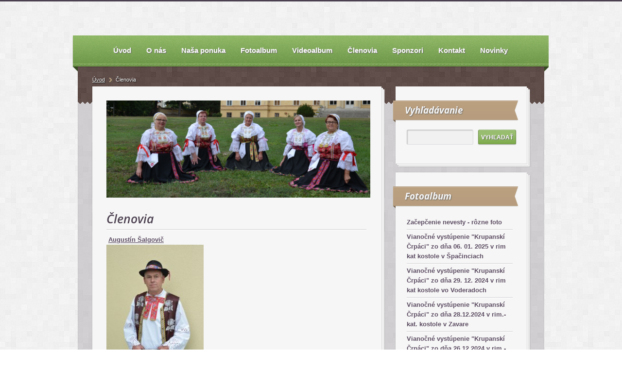

--- FILE ---
content_type: text/html; charset=UTF-8
request_url: https://www.krupanskicrpaci.sk/clanky/clenovia/
body_size: 11974
content:
<?xml version="1.0" encoding="utf-8"?>
<!DOCTYPE html PUBLIC "-//W3C//DTD XHTML 1.0 Transitional//EN" "http://www.w3.org/TR/xhtml1/DTD/xhtml1-transitional.dtd">
<html lang="sk" xml:lang="sk" xmlns="http://www.w3.org/1999/xhtml" xmlns:fb="http://ogp.me/ns/fb#">

      <head>
        <meta http-equiv="content-type" content="text/html; charset=utf-8" />
        <meta name="description" content="Sme partia obyčajných  ľudí, rozdielneho veku, rozdielnych názorov, rozdielnych  postojov k životu, ale tu sme hlavne ľudia, ktorých spája jeden z veľkých slovenských pokladov a tým je slovenská ľudová pieseň." />
        <meta name="keywords" content="začepčenie,začepčenie nevesty,čepčenie,čepčenie nevesty,odobierka,svadobné čepčenie,svadba,folklórne pásmo" />
        <meta name="robots" content="all,follow" />
        <meta name="author" content="www.krupanskicrpaci.sk" />
        
        <title>
            Krupanskí črpáci - Členovia
        </title>
        <link rel="stylesheet" href="https://s3a.estranky.sk/css/uig.css" type="text/css" />
               					<link rel="stylesheet" href="/style.1656676034.1.css" type="text/css" />
<link rel="stylesheet" href="//code.jquery.com/ui/1.12.1/themes/base/jquery-ui.css">
<script src="//code.jquery.com/jquery-1.12.4.js"></script>
<script src="//code.jquery.com/ui/1.12.1/jquery-ui.js"></script>
<script type="text/javascript" src="https://s3c.estranky.sk/js/ui.js?nc=1" id="index_script" ></script>
			<script type="text/javascript">
				dataLayer = [{
					'subscription': 'true',
				}];
			</script>
			
<link rel="shortcut icon" type="image/x-icon" href="/file/16/favico.ico" />
<script src="http://code.jquery.com/jquery-latest.min.js"></script>
<script src="/file/10/bjqs-1.3.min.js"></script>
<link type="text/css" rel="Stylesheet" href="/file/11/bjqs.css" />
<script>
        jQuery(document).ready(function($) {
          
          $('#logo-in-content').bjqs({
            height        : 200,
            width         : 543,
// animation values
animtype : 'fade', // accepts 'fade' or 'slide'
animduration : 450, // how fast the animation are
animspeed : 4000, // the delay between each slide
automatic : true, // automatic

// control and marker configuration
showcontrols : false, // show next and prev controls
centercontrols : true, // center controls verically
nexttext : '&gt;', // Text for 'next' button (can use HTML)
prevtext : '&lt;', // Text for 'previous' button (can use HTML)
showmarkers : false, // Show individual slide markers
centermarkers : true, // Center markers horizontally

// interaction values
keyboardnav : true, // enable keyboard navigation
hoverpause : false, // pause the slider on hover

// presentational options
usecaptions : true, // show captions for images using the image title tag
randomstart : true, // start slider at random slide
responsive : true // enable responsive capabilities (beta)
          });
          
        });
      </script>
    </head>
    <body class="">
        <!-- Wrapping the whole page, may have fixed or fluid width -->
        <div id="whole-page">

            <!-- Begin comScore Tag -->
<script type="text/javascript">
  var _comscore = _comscore || [];
  _comscore.push({ c1: "2", c2: "9867152" });
  (function() {
    var s = document.createElement("script"), el = document.getElementsByTagName("script")[0]; s.async = true;
    s.src = (document.location.protocol == "https:" ? "https://sb" : "http://b") + ".scorecardresearch.com/beacon.js";
    el.parentNode.insertBefore(s, el);
  })();
</script>
    </head>
    <body class=" contact-active">
        <!-- Wrapping the whole page, may have fixed or fluid width -->
        <div id="whole-page">

            

            <!-- Because of the matter of accessibility (text browsers,
            voice readers) we include a link leading to the page content and
            navigation } you'll probably want to hide them using display: none
            in your stylesheet -->

            <a href="#articles" class="accessibility-links">Choď na obsah</a>
            <a href="#navigation" class="accessibility-links">Choď na menu</a>

            <!-- We'll fill the document using horizontal rules thus separating
            the logical chunks of the document apart -->
            <hr />

            

            <!-- block for skyscraper and rectangle  -->
            <div id="sky-scraper-block">
                
                
            </div>
            <!-- block for skyscraper and rectangle  -->

            <!-- Wrapping the document's visible part -->
            <div id="document">
                <div id="in-document">
                    <!-- header -->
  <div id="header">
     <div class="inner_frame">
        <!-- This construction allows easy image replacement -->
        <h1 class="head-center hidden">
  <a href="https://www.krupanskicrpaci.sk/" title="Krupanskí črpáci" style="display:none;"><span>Krupanskí črpáci</span></a>
  <span title="Krupanskí črpáci">
  </span>
</h1>
        <div id="header-decoration" class="decoration">
        </div>
     </div>
  </div>
<!-- /header -->


                    <!-- Possible clearing elements (more through the document) -->
                    <div id="clear1" class="clear">
                        &nbsp;
                    </div>
                    <hr />

                    <!-- body of the page -->
                    <div id="body">

                        <div id="nav-column">

                            <!-- Such navigation allows both horizontal and vertical rendering -->
<div id="navigation">
    <div class="inner_frame">
        <h2>Menu
            <span id="nav-decoration" class="decoration"></span>
        </h2>
        <nav>
            <menu class="menu-type-standard">
                <li class="">
  <a href="/"><span>Úvod</span></a>
     
</li><li class="">
  <a href="/clanky/o-nas/"><span>O nás</span></a>
     
</li><li class="">
  <a href="/clanky/nasa-ponuka.html"><span>Naša ponuka</span></a>
     
</li><li class="">
  <a href="/fotoalbum/"><span>Fotoalbum</span></a>
     
</li><li class="">
  <a href="/clanky/videoalbum.html"><span>Videoalbum</span></a>
     
</li><li class="">
  <a href="/clanky/clenovia/"><span>Členovia</span></a>
     
</li><li class="">
  <a href="/clanky/sponzori/"><span>Sponzori</span></a>
     
</li><li class="">
  <a href="/clanky/kontakt/"><span>Kontakt</span></a>
     
</li><li class="">
  <a href="/clanky/novinky/"><span>Novinky</span></a>
     
</li>
            </menu>
        </nav>
        <div id="clear6" class="clear">
          &nbsp;
        </div>
    </div>
</div>
<!-- menu ending -->



                            <div id="clear2" class="clear">
                                &nbsp;
                            </div>
                            <hr />

                            <!-- Side column left/right -->
                            <div class="column">

                                <!-- Inner column -->
                                <div class="inner_frame inner-column">

                                    <!-- Search -->
  <div id="search" class="section">
    <h2>Vyhľadávanie
      <span id="search-decoration" class="decoration">
      </span></h2>
    <div class="inner_frame">
      <form action="https://katalog.estranky.sk/" method="post">
        <fieldset>
          <input type="hidden" id="uid" name="uid" value="1050516" />
          <input name="key" id="key" />
          <span class="clButton">
          <input type="submit" id="sendsearch" value="Vyhľadať" />
          </span>
        </fieldset>
      </form>
    </div>
  </div>
<!-- /Search -->
<hr />
                                    
                                    
                                    
                                    
                                    
                                    <!-- Photo album -->
  <div id="photo-album-nav" class="section">
    <h2>Fotoalbum
      <span id="photo-album-decoration" class="decoration">
      </span></h2>
    <div class="inner_frame">
      <ul>
        <li class="first ">
  <a href="/fotoalbum/zacepcenie-nevesty---rozne-foto/">
    Začepčenie nevesty - rôzne foto</a></li>
<li class="">
  <a href="/fotoalbum/vianocne-vystupenie--krupanski-crpaci--zo-dna-06.-01.-2025-v-rim-kat-kostole-v-spacinciach/">
    Vianočné vystúpenie &quot;Krupanskí Črpáci&quot; zo dňa 06. 01. 2025 v rim kat kostole v Špačinciach</a></li>
<li class="">
  <a href="/fotoalbum/vianocne-vystupenie--krupanski-crpaci--zo-dna-29.-12.-2024-v-rim-kat-kostole-vo-voderadoch/">
    Vianočné vystúpenie &quot;Krupanskí Črpáci&quot; zo dňa 29. 12. 2024 v rim kat kostole vo Voderadoch</a></li>
<li class="">
  <a href="/fotoalbum/vianocne-vystupenie--krupanski-crpaci--zo-dna-28.12.2024-v-rim.-kat.-kostole-v-zavare/">
    Vianočné vystúpenie &quot;Krupanskí Črpáci&quot; zo dňa 28.12.2024 v rim.-kat. kostole v Zavare</a></li>
<li class="">
  <a href="/fotoalbum/vianocne-vystupenie--krupanski-crpaci--zo-dna-26.12.2024-v-rim.-kat.-kostole-v-dolnej-krupej/">
    Vianočné vystúpenie &quot;Krupanskí Črpáci&quot; zo dňa 26.12.2024 v rim.-kat. kostole v Dolnej Krupej</a></li>
<li class="">
  <a href="/fotoalbum/vianocny-koncert-06.-01.-2024-kostol-panny-marie--horne-oresany/">
    Vianočný koncert 06. 01. 2024 Kostol Panny Márie, Horné Orešany </a></li>
<li class="">
  <a href="/fotoalbum/vianocny-koncert-30.-12.-2023-kostol-narodenia-panny-marie--smolenice/">
    Vianočný koncert 30. 12. 2023 Kostol Narodenia Panny Márie, Smolenice</a></li>
<li class="">
  <a href="/fotoalbum/vianocny-koncert-29.-12.--2023-kostol-sv--katariny-alexandrijskej--dechtice/">
    Vianočný koncert 29. 12.  2023 Kostol sv  Kataríny Alexandrijskej, Dechtice</a></li>
<li class="">
  <a href="/fotoalbum/vianocny-koncert---26.12.-2023-kostol-sv.-petra-a-pavla--trstin/">
    Vianočný koncert - 26.12. 2023 Kostol sv. Petra a Pavla, Trstín</a></li>
<li class="">
  <a href="/fotoalbum/vianocne-koncerty-2023-2024/">
    Vianočné koncerty 2023/2024</a></li>
<li class="">
  <a href="/fotoalbum/vianocne-trhy-2.12.2023/">
    Vianočné trhy 2.12.2023</a></li>
<li class="">
  <a href="/fotoalbum/dolne-oresany-21.10.2023/">
    Dolné Orešany 21.10.2023</a></li>
<li class="">
  <a href="/fotoalbum/prechadzka-v-case-15.10.2023/">
    PRECHÁDZKA V ČASE 15.10.2023</a></li>
<li class="">
  <a href="/fotoalbum/10-rokov-fss-senior-klub-opoj-23.-09.-2023/">
    10 rokov FSS Senior klub Opoj 23. 09. 2023</a></li>
<li class="">
  <a href="/fotoalbum/krst-cd--8.7.-2023/">
    Krst CD- 8.7. 2023</a></li>
<li class="">
  <a href="/fotoalbum/den-matiek-2023/">
    Deň matiek 2023</a></li>
<li class="">
  <a href="/fotoalbum/vianocny-koncert---6.1.-2023--katedrala-sv.-jana-krstitela--trnava/">
    Vianočný koncert - 6.1. 2023, katedrála sv. Jána Krstiteľa, Trnava</a></li>
<li class="">
  <a href="/fotoalbum/vianoce-s-crpakmi-v-jaslovskych-bohuniciach-27.-12.-2022/">
    Vianoce s črpákmi v Jaslovských Bohuniciach 27. 12. 2022</a></li>
<li class="">
  <a href="/fotoalbum/vianocny-koncert---26.12.-2022-kostol-sv.-ondreja--dolna-krupa/">
    Vianočný koncert - 26.12. 2022,kostol sv. Ondreja, Dolná Krupá</a></li>
<li class="">
  <a href="/fotoalbum/vianocne-trhy-2022/">
    Vianočné trhy 2022</a></li>
<li class="">
  <a href="/fotoalbum/prehliadka-spevackych-suborov-8.10.2022/">
    Prehliadka speváckych súborov 8.10.2022</a></li>
<li class="">
  <a href="/fotoalbum/130.-vyrocie-dobrovolneho-hasicskeho-zboru-dolna-krupa-25.09.2021/">
    130. výročie Dobrovoľného hasičského zboru Dolná Krupá 25.09.2021</a></li>
<li class="">
  <a href="/fotoalbum/celoslovenske-dni-pola-2022/">
    Celoslovenské dni poľa 2022</a></li>
<li class="">
  <a href="/fotoalbum/den-matiek-2022-08.05.2022/">
    Deň matiek 2022 08.05.2022</a></li>
<li class="">
  <a href="/fotoalbum/vianocny-koncert---10.12.-2022--bucany/">
    Vianočný koncert - 10.12. 2022, Bučany</a></li>
<li class="">
  <a href="/fotoalbum/januar-2019--vianocne-koncerty----vianoce-s-crpakmi-/">
    Január 2019- Vianočné koncerty - &quot;Vianoce s Črpákmi&quot;</a></li>
<li class="">
  <a href="/fotoalbum/vystupenie---15.11.-2022--nahac/">
    Vystúpenie - 15.11. 2022, Naháč</a></li>
<li class="">
  <a href="/fotoalbum/vystupenie---13.11.-2022--bohdanovce/">
    Vystúpenie - 13.11. 2022, Bohdanovce</a></li>
<li class="">
  <a href="/fotoalbum/posedenie-dochodci--22.10.-2022--vlckovce/">
    Posedenie dôchodci- 22.10. 2022, Vlčkovce</a></li>
<li class="">
  <a href="/fotoalbum/okresna-prehliadka-suborov--8.10.-2022--dolna-krupa/">
    Okresná prehliadka súborov- 8.10. 2022, Dolná Krupá</a></li>
<li class="">
  <a href="/fotoalbum/zacepcenie-nevesty---hana-a-vaclav--1.10.-2022--modra/">
    Začepčenie nevesty - Hana a Václav, 1.10. 2022, Modra</a></li>
<li class="">
  <a href="/fotoalbum/fotenie-na-novy-cd-nosic-24.09.2022/">
    Fotenie na nový CD Nosič 24.09.2022</a></li>
<li class="">
  <a href="/fotoalbum/prehliadka-suborov---24.9.-2022--dolne-oresany/">
    Prehliadka súborov - 24.9. 2022, Dolné Orešany</a></li>
<li class="">
  <a href="/fotoalbum/zacepcenie-nevesty---monika-a-milan--3.9.-2022--zvoncin/">
    Začepčenie nevesty - Monika a Milan, 3.9. 2022, Zvončín</a></li>
<li class="">
  <a href="/fotoalbum/lestival---26.6.-2022--dolna-krupa/">
    Lestival - 26.6. 2022, Dolná Krupá</a></li>
<li class="">
  <a href="/fotoalbum/-70----p.-oborilova--11.6.-2022--sucha-nad-parnou/">
    &quot;70&quot; - p. Oborilová, 11.6. 2022, Suchá nad Parnou</a></li>
<li class="">
  <a href="/fotoalbum/den-pola--7.6.-2022--dolna-krupa/">
    Deň poľa- 7.6. 2022, Dolná Krupá</a></li>
<li class="">
  <a href="/fotoalbum/zacepcenie-nevesty---patricia-a-ivan--21.-5.-2022--horna-krupa/">
    Začepčenie nevesty - Patrícia a Ivan, 21. 5. 2022, Horná Krupá</a></li>
<li class="">
  <a href="/fotoalbum/den-matiek-08.05.2022-dolna-krupa/">
    Ďeň matiek 08.05.2022 Dolná Krupá</a></li>
<li class="">
  <a href="/fotoalbum/schodza-jednoty-dochodcov--29.-3.-2022--dolna-krupa/">
    Schôdza Jednoty dôchodcov- 29. 3. 2022, Dolná Krupá</a></li>
<li class="">
  <a href="/fotoalbum/zacepcenie-nevesty--michaela-a-stanislav--2.10.-2021--dolna-krupa/">
    Začepčenie nevesty- Michaela a Stanislav, 2.10. 2021, Dolná Krupá</a></li>
<li class="">
  <a href="/fotoalbum/vyrocie-zalozenia-hasicskeho-zboru---25.9.-2021--dolna-krupa/">
    Výročie založenia hasičského zboru - 25.9. 2021, Dolná Krupá</a></li>
<li class="">
  <a href="/fotoalbum/zacepcenie-nevesty---kristina-a-marek--28.8.-2021--dolne-zelenice/">
    Začepčenie nevesty - Kristína a Marek, 28.8. 2021, Dolné Zelenice</a></li>
<li class="">
  <a href="/fotoalbum/zacepcenie-nevesty---radka-a-matej--28.8.-2021--restauracia-viktoria--trnava/">
    Začepčenie nevesty - Radka a Matej, 28.8. 2021, reštaurácia Viktória, Trnava</a></li>
<li class="">
  <a href="/fotoalbum/zacepcenie-nevesty--andrea-a-michal--17.4.-2021--penzion-rosenthal--ruzindol/">
    Začepčenie nevesty- Andrea a Michal, 17.4. 2021, Penzión Rosenthal, Ružindol</a></li>
<li class="">
  <a href="/fotoalbum/zacepcenie-nevesty--lenka-a-vitali--16.4.-2021--vinaren-u-ludvika--modra/">
    Začepčenie nevesty- Lenka a Vitali, 16.4. 2021, Vináreň u Ludvika, Modra</a></li>
<li class="">
  <a href="/fotoalbum/zacepcenie-nevesty--dominika-a-matus--22.8.-2020--madunice/">
    Začepčenie nevesty- Dominika a Matúš, 22.8. 2020, Madunice</a></li>
<li class="">
  <a href="/fotoalbum/zacepcenie-nevesty----michaela-a-kristian-13.6.-2020--zlaty-klucik--nitranitra/">
    Začepčenie nevesty-  -Michaela a Kristián,13.6. 2020, Zlatý kľúčik, NitraNitra</a></li>
<li class="">
  <a href="/fotoalbum/35.-vyrocie-zalozenia-spevackej-skupiny-dolnokrupanka-21.3.2020-dolna-krupa/">
    35. výročie založenia speváckej skupiny Dolnokrupanka 21.3.2020 Dolná Krupá</a></li>
<li class="">
  <a href="/fotoalbum/vcs-dochodci---30.-vyr.-zalozenia-jednoty-dochodcov-3.3.-2020-dolna-krupa/">
    VČS dôchodci - 30. výr. založenia jednoty dôchodcov 3.3. 2020 Dolná Krupá</a></li>
<li class="">
  <a href="/fotoalbum/pochovavanie-basy---25.2.-2020--dolna-krupa/">
    Pochovávanie basy - 25.2. 2020, Dolná Krupá</a></li>
<li class="">
  <a href="/fotoalbum/pochovavanie-basy--22.-2.-2020--zavar/">
    Pochovávanie basy- 22. 2. 2020, Zavar</a></li>
<li class="">
  <a href="/fotoalbum/vianocny-koncert---6.1.-2020--katedrala-sv.-jana-krstitela--trnava/">
    Vianočný koncert - 6.1. 2020, Katedrála sv. Jána Krstiteľa, Trnava</a></li>
<li class="">
  <a href="/fotoalbum/vianocny-koncert---6.1.-2020--kostol-sv.-mikulasa--horna-krupa/">
    Vianočný koncert - 6.1. 2020, kostol sv. Mikuláša, Horná Krupá</a></li>
<li class="">
  <a href="/fotoalbum/vianocny-koncert---5.1.-2020--kostol-nanebovzatia-panny-marie--dolne-oresany/">
    Vianočný koncert - 5.1. 2020, kostol Nanebovzatia Panny Márie, Dolné Orešany</a></li>
<li class="">
  <a href="/fotoalbum/vianocny-koncert---28.12.-2019--farsky-kostol-narodenia-panny-marie--zelenec/">
    Vianočný koncert - 28.12. 2019, farský kostol Narodenia Panny Márie, Zeleneč</a></li>
<li class="">
  <a href="/fotoalbum/vianocny-koncert---26.12.-2019--kostol-panny-marie--pomocnice-krestanov--kopanka--trnava/">
    Vianočný koncert - 26.12. 2019, kostol Panny Márie, Pomocnice kresťanov, Kopánka, Trnava </a></li>
<li class="">
  <a href="/fotoalbum/svata-omsa--26.12.-2019--dolna-krupa/">
    Svätá omša- 26.12. 2019, Dolná Krupá</a></li>
<li class="">
  <a href="/fotoalbum/predvianocne-posedenie--22.12.-2019--dolna-krupa/">
    Predvianočné posedenie- 22.12. 2019, Dolná Krupá</a></li>
<li class="">
  <a href="/fotoalbum/vianocny-koncert---17.12.-2019---dochodci-trnava/">
    Vianočný koncert - 17.12. 2019,  dôchodci Trnava</a></li>
<li class="">
  <a href="/fotoalbum/vianocne-trhy---7.12.-2019--gan/">
    Vianočné trhy - 7.12. 2019, Gáň</a></li>
<li class="">
  <a href="/fotoalbum/vinobranie---22.11.-2019--vinodol-pri-nitre/">
    Vinobranie - 22.11. 2019, Vinodol pri Nitre</a></li>
<li class="">
  <a href="/fotoalbum/posedenie-dochodcov--27.10.-2019--dlha/">
    Posedenie dôchodcov- 27.10. 2019, Dlhá</a></li>
<li class="">
  <a href="/fotoalbum/zacepcenie-nevesty--miriam-a-tomas--19.-10.-2019--trnava/">
    Začepčenie nevesty- Miriam a Tomáš, 19. 10. 2019, Trnava</a></li>
<li class="">
  <a href="/fotoalbum/zacepcenie-nevesty---lenka-a-martin--12.10.-2019--sedliacky-dvor--surovce/">
    Začepčenie nevesty - Lenka a Martin, 12.10. 2019, Sedliacky dvor, Šúrovce</a></li>
<li class="">
  <a href="/fotoalbum/zacepcenie-nevesty--veronika-a-jan--28.9.-2019--dolna-krupa/">
    Začepčenie nevesty- Veronika a Ján, 28.9. 2019, Dolná Krupá</a></li>
<li class="">
  <a href="/fotoalbum/zacepcenie-nevesty--mirka-a-marcel--28.9.-2019--ruzindol/">
    Začepčenie nevesty- Mirka a Marcel, 28.9. 2019, Ružindol</a></li>
<li class="">
  <a href="/fotoalbum/zacepcenie-nevesty---vladimira-a-tomas--21.9.-2019--trnava/">
    Začepčenie nevesty - Vladimíra a Tomáš, 21.9. 2019, Trnava</a></li>
<li class="">
  <a href="/fotoalbum/folklorny-festival--21.9.-2019--biely-kostol/">
    Folklórny festival- 21.9. 2019, Biely Kostol</a></li>
<li class="">
  <a href="/fotoalbum/zacepcenie-nevesty--michaela-a-peter--7.9.-2019--vinarsky-dom-pezinok/">
    Začepčenie nevesty- Michaela a Peter, 7.9. 2019, Vinársky dom Pezinok</a></li>
<li class="">
  <a href="/fotoalbum/-70--p.-oboril--23.8.-2019--ruzindol/">
    &quot;70&quot;-p. Oboril, 23.8. 2019, Ružindol</a></li>
<li class="">
  <a href="/fotoalbum/hudobne-leto-voderady--18.8.-2019/">
    Hudobné leto Voderady, 18.8. 2019</a></li>
<li class="">
  <a href="/fotoalbum/zacepcenie-nevesty--piestany--17.8.-2019/">
    Začepčenie nevesty- Piešťany, 17.8. 2019</a></li>
<li class="">
  <a href="/fotoalbum/vystupenie--chyndice--17.8.-2019/">
    Vystúpenie- Chyndice, 17.8. 2019</a></li>
<li class="">
  <a href="/fotoalbum/zacepcenie-nevesty--barbora-a-vaclav--27.7.-2019--horna-krupa/">
    Začepčenie nevesty- Barbora a Václav, 27.7. 2019, Horná Krupá</a></li>
<li class="">
  <a href="/fotoalbum/festival-hudobneho-folkloru--18.5.-2019--zavar/">
    Festival hudobného folklóru- 18.5. 2019, Zavar</a></li>
<li class="">
  <a href="/fotoalbum/pochovavanie-basy--2.3.-2019--zavar/">
    Pochovávanie basy- 2.3. 2019, Zavar</a></li>
<li class="">
  <a href="/fotoalbum/dolne-oresany--pasmo-vinobranie--7.12.-2018/">
    Dolné Orešany- pásmo Vinobranie, 7.12. 2018</a></li>
<li class="">
  <a href="/fotoalbum/28.6.-2019---miroslav-kulifaj--primicie-dolne-lovcice/">
    28.6. 2019 - Miroslav Kulifaj, primície Dolné Lovčice</a></li>
<li class="">
  <a href="/fotoalbum/vianoce-s-crpakmi-dolne-lovcice-6.1.2019/">
    Vianoce s Črpákmi Dolné Lovčice 6.1.2019</a></li>
<li class="">
  <a href="/fotoalbum/svata-omsa---vlckovce--25.9.-2018/">
    Svätá omša - Vlčkovce, 25.9. 2018</a></li>
<li class="">
  <a href="/fotoalbum/soporna---9.8.-2018--12.8.-2018/">
    Šoporňa - 9.8. 2018- 12.8. 2018</a></li>
<li class="">
  <a href="/fotoalbum/prezentacia-knihy----ruzova-grofka-a-jej-svet-.-kastiel-dolna-krupa--2.6.-2018/">
    Prezentácia knihy- &quot; Ružová grófka a jej svet&quot;. Kaštieľ Dolná Krupá, 2.6. 2018</a></li>
<li class="">
  <a href="/fotoalbum/kulturne-leto--brestovany--26.5.-2018/">
    Kultúrne leto- Brestovany, 26.5. 2018</a></li>
<li class="">
  <a href="/fotoalbum/pochovavanie-basy---brestovany--11.2.-2018/">
    Pochovávanie basy - Brestovany, 11.2. 2018</a></li>
<li class="">
  <a href="/fotoalbum/vianocny-koncert---horna-krupa--6.1.-2018/">
    Vianočný koncert - Horná Krupá, 6.1. 2018</a></li>
<li class="">
  <a href="/fotoalbum/vianocny-koncert---dechtice--1.1.-2018/">
    Vianočný koncert - Dechtice, 1.1. 2018</a></li>
<li class="">
  <a href="/fotoalbum/vianocne-posedenie-pre-dochodcov--dolna-krupa--3.12.-2017/">
    Vianočné posedenie pre dôchodcov- Dolná Krupá, 3.12. 2017</a></li>
<li class="">
  <a href="/fotoalbum/dolne-lovcice---prezentacia-knihy--25.11.-2017/">
    Dolné Lovčice - prezentácia knihy, 25.11. 2017</a></li>
<li class="">
  <a href="/fotoalbum/pecenady---stretnutie-pri-jaslickach--6.1.-2018/">
    Pečeňady - Stretnutie pri jasličkách, 6.1. 2018</a></li>
<li class="">
  <a href="/fotoalbum/svata-omsa--dolna-krupa--25.12.-2017/">
    Svätá omša- Dolná Krupá, 25.12. 2017</a></li>
<li class="">
  <a href="/fotoalbum/male-chyndice---2.12.-2017/">
    Malé Chyndice - 2.12. 2017</a></li>
<li class="">
  <a href="/fotoalbum/slavnostna-prezentacia-cd-nosicov---28.10.2017--dolna-krupa/">
    Slávnostná prezentácia CD-nosičov - 28.10.2017, Dolná Krupá</a></li>
<li class="">
  <a href="/fotoalbum/vystupenie-pre-dochodcov--dlha--22.10.-2017/">
    Vystúpenie pre dôchodcov- Dlhá, 22.10. 2017</a></li>
<li class="">
  <a href="/fotoalbum/vystupenie-pre-dochodcov--borova-21.10.-2017/">
    Vystúpenie pre dôchodcov- Borová,21.10. 2017</a></li>
<li class="">
  <a href="/fotoalbum/fotky-na-cd/">
    Fotky na CD</a></li>
<li class="">
  <a href="/fotoalbum/zem-spieva--8.10.-2017--martin/">
    Zem spieva, 8.10. 2017, Martin</a></li>
<li class="">
  <a href="/fotoalbum/vianoce-2016/">
    Vianoce 2016</a></li>
<li class="">
  <a href="/fotoalbum/pochovavanie-basy---26.2.-2017-zavar-a-28.2.-2017-zvoncin/">
    Pochovávanie basy - 26.2. 2017 Zavar a 28.2. 2017 Zvončín</a></li>
<li class="">
  <a href="/fotoalbum/fasiangova-zabava-spojena-s-pochovavanim-basy--25.2.2017-dolna-krupa/">
    Fašiangová zábava spojená s pochovávaním basy, 25.2.2017 Dolná Krupá</a></li>
<li class="">
  <a href="/fotoalbum/priatelske-posedenie-krupanskych-crpakov--11.2.-2017/">
    Priateľské posedenie Krupanských črpákov, 11.2. 2017</a></li>
<li class="">
  <a href="/fotoalbum/vianocny-koncert---kostol-sv.-katariny-alexandrijskej--dechtice-8.1.-2017/">
    Vianočný koncert - kostol sv. Kataríny Alexandrijskej, Dechtice 8.1. 2017</a></li>
<li class="">
  <a href="/fotoalbum/vianocny-koncert---katedrala-sv.-jana-krstitela--6.1.-2017-trnava/">
    Vianočný koncert - Katedrála sv. Jána Krstiteľa, 6.1. 2017 Trnava</a></li>
<li class="">
  <a href="/fotoalbum/svata-omsa---25.12.-2016--dolna-krupa/">
    Svätá omša - 25.12. 2016, Dolná Krupá</a></li>
<li class="">
  <a href="/fotoalbum/pozdravy-aj-taketo-mile-pozdravy-nas-potesia-a-povzbudia-do-dalsej-prace----/">
    Pozdravy-aj takéto milé pozdravy nás potešia a povzbudia do ďalšej práce :-)</a></li>
<li class="">
  <a href="/fotoalbum/vianocne-posedenie-pre-dochodcov---4.12.-2016--dolna-krupa/">
    Vianočné posedenie pre dôchodcov - 4.12. 2016, Dolná Krupá</a></li>
<li class="">
  <a href="/fotoalbum/jaslovske-bohunice---15.-vyrocie-blavanky-a-krst-cd--22.10.-2016/">
    Jaslovské Bohunice - 15. výročie Blavanky a krst CD, 22.10. 2016</a></li>
<li class="">
  <a href="/fotoalbum/krupanska-vareska---24.9.-2016/">
    Krupanská vareška - 24.9. 2016</a></li>
<li class="">
  <a href="/fotoalbum/voderady---dozinky-26.8.-2016/">
    Voderady - Dožinky 26.8. 2016</a></li>
<li class="">
  <a href="/fotoalbum/brestovany---28.5.-2016/">
    Brestovany - 28.5. 2016</a></li>
<li class="">
  <a href="/fotoalbum/zacepcenie-nevesty---maria-a-robert--trnava-7.5.-2016/">
    Začepčenie nevesty - Mária a Róbert, Trnava 7.5. 2016</a></li>
<li class="">
  <a href="/fotoalbum/stretnutie-60-tnikov--30.4.-2016--dolna-krupa/">
    Stretnutie 60-tnikov, 30.4. 2016, Dolná Krupá</a></li>
<li class="">
  <a href="/fotoalbum/pochovavanie-basy---6.2.2016/">
    Pochovávanie basy - 6.2.2016</a></li>
<li class="">
  <a href="/fotoalbum/novorocne-stretnutie-pri-polovnickom-gulasi---dolna-krupa-2.1.-2016/">
    Novoročné stretnutie pri poľovníckom guláši - Dolná Krupá 2.1. 2016 </a></li>
<li class="">
  <a href="/fotoalbum/vianocny-koncert---kostol-sv.-ondreja-dolna-krupa-27.12.-2015/">
    Vianočný koncert - kostol sv. Ondreja Dolná Krupá 27.12. 2015</a></li>
<li class="">
  <a href="/fotoalbum/krst-noveho-hasicskeho-auta---22.-10.-2015--dolna-krupa/">
    Krst nového hasičského auta - 22. 10. 2015, Dolná Krupá</a></li>
<li class="">
  <a href="/fotoalbum/voderady---dozinky-4.-9.-2015/">
    Voderady - Dožinky 4. 9. 2015</a></li>
<li class="">
  <a href="/fotoalbum/dychfest--dolna-krupa-22.8.-2015/">
    Dychfest -Dolná Krupá 22.8. 2015</a></li>
<li class="">
  <a href="/fotoalbum/-rukami-a-srdcom----folklorny-festival-voderady-24.7.-2015/">
    &quot;Rukami a srdcom&quot; - folklórny festival Voderady 24.7. 2015</a></li>
<li class="">
  <a href="/fotoalbum/pochovavanie-basy-17.2.-2015/">
    Pochovávanie basy 17.2. 2015</a></li>
<li class="">
  <a href="/fotoalbum/crpacky-ples---10.1.-2015/">
    Črpácky ples - 10.1. 2015</a></li>
<li class="">
  <a href="/fotoalbum/vianocny-koncert--kostol-najsvatejsej-trojice--modranka-6.1.-2015/">
    Vianočný koncert- kostol Najsvätejšej Trojice, Modranka 6.1. 2015</a></li>
<li class="">
  <a href="/fotoalbum/vianocny-koncert---kostol-sv.-rodiny--gan-4.1.-2015/">
    Vianočný koncert - kostol sv. Rodiny, Gáň 4.1. 2015</a></li>
<li class="">
  <a href="/fotoalbum/vianocne-posedenie-s-obcanmi-obce-horne-oresany-29.12.-2014/">
    Vianočné posedenie s občanmi obce Horné Orešany 29.12. 2014</a></li>
<li class="">
  <a href="/fotoalbum/vianocny-koncert---kostol-sv.-ondreja-dolna-krupa-24.12.-2014/">
    Vianočný koncert - kostol sv. Ondreja Dolná Krupá 24.12. 2014</a></li>
<li class="">
  <a href="/fotoalbum/vianocne-posedenie-dochodcov---binovce-14.12.-2014/">
    Vianočné posedenie dôchodcov - Bíňovce 14.12. 2014</a></li>
<li class="">
  <a href="/fotoalbum/predvianocne-vystupenie-pre-dochodcov---dolna-krupa-7.12.-2014/">
    Predvianočné vystúpenie pre dôchodcov - Dolná Krupá 7.12. 2014</a></li>
<li class="">
  <a href="/fotoalbum/165-rokov---trnafskeho--cukru---krst-knihy-5.12.-2014--trnava/">
    165 rokov &quot; Trnafského&quot; cukru - krst knihy 5.12. 2014, Trnava</a></li>
<li class="">
  <a href="/fotoalbum/dolne-oresany-30.11.-2014/">
    Dolné Orešany 30.11. 2014</a></li>
<li class="">
  <a href="/fotoalbum/otvorenie-katarinskeho-plesu---krizovany-nad-dudvahom-22.-11.-2014/">
    Otvorenie Katarínskeho plesu - Križovany nad Dudváhom 22. 11. 2014</a></li>
<li class="">
  <a href="/fotoalbum/krst-cd---karpatska-kapela-25.10.-2014/">
    Krst CD - Karpatská kapela 25.10. 2014</a></li>
<li class="">
  <a href="/fotoalbum/svata-omsa---gan-19.10.-2014/">
    Svätá omša - Gáň 19.10. 2014</a></li>
<li class="">
  <a href="/fotoalbum/dozinky---voderady-2014/">
    Dožinky - Voderady 2014</a></li>
<li class="">
  <a href="/fotoalbum/cibulove-slavnosti---madunice-2014/">
    Cibuľové slávnosti - Madunice 2014</a></li>
<li class="">
  <a href="/fotoalbum/opekacka/">
    Opekačka</a></li>
<li class="">
  <a href="/fotoalbum/900.-vyrocie-prvej-pisomnej-zmienky--o-obci-dolna-krupa-2013/">
    900. výročie prvej písomnej zmienky  o obci Dolná Krupá 2013</a></li>
<li class="">
  <a href="/fotoalbum/crpacky-ples---pochovavanie-basy-2014/">
    Črpácky ples + Pochovávanie basy 2014</a></li>
<li class="">
  <a href="/fotoalbum/den-matiek-2014/">
    Deň Matiek 2014</a></li>
<li class="">
  <a href="/fotoalbum/vianocne-posedenie-2013/">
    Vianočné posedenie 2013</a></li>
<li class="">
  <a href="/fotoalbum/frydlandt-2013/">
    Frýdlandt 2013</a></li>
<li class="">
  <a href="/fotoalbum/krupianka---40-vyrocie-2013/">
    Krupianka - 40 výročie 2013</a></li>
<li class="">
  <a href="/fotoalbum/zvoncin-poch.-basy-2012/">
    Zvončín poch. basy 2012</a></li>
<li class="">
  <a href="/fotoalbum/vrbove-jarmok-zabijacka-2012/">
    Vrbové jarmok zabíjačka 2012</a></li>
<li class="">
  <a href="/fotoalbum/crpacky-ples-2011/">
    Črpácky ples 2011</a></li>
<li class="">
  <a href="/fotoalbum/apimed-kudlac-40/">
    Apimed Kudláč 40</a></li>
<li class="">
  <a href="/fotoalbum/crpacky-ples-2008/">
    Črpácky ples 2008</a></li>
<li class="">
  <a href="/fotoalbum/dychfest-2007/">
    Dychfest 2007</a></li>
<li class="">
  <a href="/fotoalbum/crpacky-ples--2007/">
    Črpácky ples  2007</a></li>
<li class="">
  <a href="/fotoalbum/den-ruzi-2006/">
    Deň ruží 2006</a></li>
<li class="">
  <a href="/fotoalbum/crpacky-ples-2005/">
    Črpácky ples 2005</a></li>
<li class="">
  <a href="/fotoalbum/krupanski-crpaci---kroje/">
    Krupanskí črpáci - kroje</a></li>
<li class="last ">
  <a href="/fotoalbum/krupanski-crpaci---zaciatky/">
    Krupanskí črpáci - začiatky</a></li>

      </ul>
    </div>
  </div>
<!-- /Photo album -->
<hr />

                                    <!-- Last photo -->
  <div id="last-photo" class="section">
    <h2>Posledné fotografie
      <span id="last-photo-decoration" class="decoration">
      </span></h2>
    <div class="inner_frame">
      <div class="wrap-of-wrap">
        <div class="wrap-of-photo">
          <a href="/fotoalbum/vianocne-vystupenie--krupanski-crpaci--zo-dna-06.-01.-2025-v-rim-kat-kostole-v-spacinciach/">
            <img src="/img/tiny/3367.jpg" alt="IMG_0723" width="75" height="56" /></a>
        </div>
      </div>
      <span>
        <a href="/fotoalbum/vianocne-vystupenie--krupanski-crpaci--zo-dna-06.-01.-2025-v-rim-kat-kostole-v-spacinciach/">Vianočné vystúpenie &quot;Krupanskí Črpáci&quot; zo dňa 06. 01. 2025 v rim kat kostole v Špačinciach</a>
      </span>
    </div>
  </div>
<!-- /Last photo -->
<hr />

                                    
                                    
                                    <!-- Contact -->
  <div id="contact-nav" class="section">
    <h2>Kontakt
      <span id="contact-nav-decoration" class="decoration">
      </span></h2>
    <div class="inner_frame">
      <address>
        <p class="contact_adress">Krupanskí črpáci<br />
L.van Beethovena 139/1<br />
Dolná Krupá</p><p class="contact_email"><a href="mailto:krupanskicrpaci@gmail.com">krupanskicrpaci@gmail.com</a></p>
      </address>
    </div>
  </div>
<!-- /Contact -->

                                    
                                    
                                    
                                    
                                    <!-- Archive -->
  <div id="calendar" class="section">
    <h2>Archív
      <span id="archive-decoration" class="decoration">
      </span></h2>
    <div class="inner_frame">
      <!-- Keeping in mind people with disabilities (summary, caption) as well as worshipers of semantic web -->
      <table summary="Tabuľka predstavuje kalendár, ktorý slúži k listovaniu podľa dátumu.">
        <!-- You should hide caption using CSS -->
        <caption>
          Kalendár
        </caption>
        <tbody>
  <tr id="archive-small">
    <td class="archive-nav-l"><a href="/archiv/m/2025/12/01/">&lt;&lt;</a></td>
    <td colspan="5" class="archive-nav-c">01 / 2026</td>
    <td class="archive-nav-r">&gt;&gt;</td>
  </tr>
</tbody>

      </table>
    </div>
  </div>
<!-- /Archive -->
<hr />

                                    
                                    <!-- Stats -->
  <div id="stats" class="section">
    <h2>Štatistiky
      <span id="stats-decoration" class="decoration">
      </span></h2>
    <div class="inner_frame">
      <!-- Keeping in mind people with disabilities (summary, caption) as well as worshipers of semantic web -->
      <table summary="Štatistiky">

        <tfoot>
          <tr>
            <th scope="row">Online:</th>
            <td>25</td>
          </tr>
        </tfoot>

        <tbody>
          <tr>
            <th scope="row">Celkom:</th>
            <td>1604400</td>
          </tr>
          <tr>
            <th scope="row">Mesiac:</th>
            <td>43010</td>
          </tr>
          <tr>
            <th scope="row">Deň:</th>
            <td>1592</td>
          </tr>
        </tbody>
      </table>
    </div>
  </div>
<!-- Stats -->
<hr />
                                </div>
                                <!-- /Inner column -->

                                <div id="clear4" class="clear">
                                    &nbsp;
                                </div>

                            </div>
                            <!-- end of first column -->
                        </div>

                        <!-- Breadcrumb navigation -->
<div id="breadcrumb-nav">
  <a href="/">Úvod</a><span>Členovia</span>
</div>
<hr />


                        <!-- main page content -->
                        <div id="content">

                            <div id="logo-in-content">
<ul class="bjqs" style="padding-left:0;">
 <li><img src="/file/3/1.jpg"></li>
<li><img src="/file/4/2.jpg"></li> 
<li><img src="/file/5/3.jpg"></li>
<li><img src="/file/12/4.jpg"></li>
<li><img src="/file/13/5.jpg"></li>
<li><img src="/file/14/6.jpg"></li>
<li><img src="/file/15/7.jpg"></li>
</ul>
                            </div>

                            <!-- Articles -->
  <div id="articles">
    <h2>Členovia</h2>
    <div class="editor-area">
  <p>&nbsp;<u><strong><a href="http://www.krupanskicrpaci.sk/fotoalbum/krupanski-crpaci---kroje/clenovia#photo_569">Augustín Šalgovič</a></strong></u></p>

<p><a href="http://www.krupanskicrpaci.sk/fotoalbum/krupanski-crpaci---kroje/clenovia#photo_569"><img alt="augustin-salgovic.jpg" class="text-picture" height="300" src="/img/picture/45/augustin-salgovic.jpg" width="200" /></a></p>

<p>&nbsp;</p>

<p>&nbsp;</p>

<p><u><strong><a href="http://www.krupanskicrpaci.sk/fotoalbum/krupanski-crpaci---kroje/clenovia#photo_571">František Jozef Sekera</a></strong></u>&nbsp;</p>

<p align="left"><a href="http://www.krupanskicrpaci.sk/fotoalbum/krupanski-crpaci---kroje/clenovia#photo_571"><img alt="dsc_13.jpg" class="text-picture" height="300" src="/img/picture/47/dsc_13.jpg" width="200" /></a></p>

<p align="left">&nbsp;</p>

<p align="left"><u><strong><a href="http://www.krupanskicrpaci.sk/fotoalbum/krupanski-crpaci---kroje/clenovia#photo_580">Pavol Škoda</a></strong></u></p>

<p align="left">&nbsp;</p>

<p align="left"><a href="http://www.krupanskicrpaci.sk/fotoalbum/krupanski-crpaci---kroje/clenovia#photo_580"><img alt="dsc_26.jpg" class="text-picture" height="300" src="/img/picture/49/dsc_26.jpg" width="200" /></a></p>

<p align="left">&nbsp;</p>

<p align="left"><strong><u><a href="http://www.krupanskicrpaci.sk/fotoalbum/krupanski-crpaci---kroje/clenovia#photo_577">Miroslav Gažo</a></u></strong></p>

<p align="left">&nbsp;</p>

<p align="left"><a href="http://www.krupanskicrpaci.sk/fotoalbum/krupanski-crpaci---kroje/clenovia#photo_577"><img alt="dsc_31.jpg" class="text-picture" height="300" src="/img/picture/50/dsc_31.jpg" width="200" /></a></p>

<p align="left">&nbsp;</p>

<p align="left"><u><strong><a href="http://www.krupanskicrpaci.sk/fotoalbum/krupanski-crpaci---kroje/clenovia#photo_572">Ján Fančovič</a></strong></u></p>

<p align="left">&nbsp;</p>

<p align="left"><a href="http://www.krupanskicrpaci.sk/fotoalbum/krupanski-crpaci---kroje/clenovia#photo_572"><img alt="jan-fancovic.jpg" class="text-picture" height="300" src="/img/picture/51/jan-fancovic.jpg" width="200" /></a></p>

<p align="left">&nbsp;</p>

<p align="left"><u><strong><a href="http://www.krupanskicrpaci.sk/fotoalbum/krupanski-crpaci---kroje/clenovia#photo_579">Pavol Mihalovič</a></strong></u></p>

<p align="left">&nbsp;</p>

<p align="left"><a href="http://www.krupanskicrpaci.sk/fotoalbum/krupanski-crpaci---kroje/clenovia#photo_579"><img alt="pavol-mihalovic.jpg" class="text-picture" height="300" src="/img/picture/53/pavol-mihalovic.jpg" width="200" /></a></p>

<p align="left">&nbsp;</p>

<p align="left"><u><strong><a href="http://www.krupanskicrpaci.sk/fotoalbum/krupanski-crpaci---kroje/clenovia#photo_581">Roman Hanzel</a></strong></u></p>

<p align="left">&nbsp;</p>

<p align="left"><a href="http://www.krupanskicrpaci.sk/fotoalbum/krupanski-crpaci---kroje/clenovia#photo_581"><img alt="roman-hanzel.jpg" class="text-picture" height="300" src="/img/picture/54/roman-hanzel.jpg" width="200" /></a></p>

<p align="left">&nbsp;</p>

<p align="left"><b>Pavol&nbsp; Mikuláš</b></p>

<p align="left"><img alt="7d2a9605.jpg" class="text-picture left-float" height="300" src="/img/picture/89/7d2a9605.jpg" width="200" /></p>

<p align="left">&nbsp;</p>

<p align="left">&nbsp;</p>

<p align="left">&nbsp;</p>

<p align="left">&nbsp;</p>

<p align="left">&nbsp;</p>

<p align="left">&nbsp;</p>

<p align="left">&nbsp;</p>

<p align="left">&nbsp;</p>

<p align="left">&nbsp;</p>

<p align="left">&nbsp;</p>

<p>&nbsp;</p>

<p>&nbsp;</p>

<p>&nbsp;</p>

<p>&nbsp;</p>

<p>&nbsp;</p>

<p>&nbsp;</p>

<p>&nbsp;</p>

<p><u><strong><a href="http://www.krupanskicrpaci.sk/fotoalbum/krupanski-crpaci---kroje/clenovia#photo_573">Janka Šalgovičová</a></strong></u></p>

<p><a href="http://www.krupanskicrpaci.sk/fotoalbum/krupanski-crpaci---kroje/clenovia#photo_573"><img alt="janka-salgovicova.jpg" class="text-picture" src="/img/picture/56/janka-salgovicova.jpg" style="width: 200px; height: 300px; float: left;" /></a></p>

<p align="left">&nbsp;</p>

<p align="left">&nbsp;</p>

<p align="left">&nbsp;</p>

<p align="left">&nbsp;</p>

<p align="left">&nbsp;</p>

<p align="left">&nbsp;</p>

<p align="left">&nbsp;</p>

<p align="left">&nbsp;</p>

<p align="left">&nbsp;</p>

<p align="left">&nbsp;</p>

<p align="left">&nbsp;</p>

<p align="left">&nbsp;</p>

<p align="left">&nbsp;</p>

<p align="left">&nbsp;</p>

<p align="left">&nbsp;</p>

<p align="left">&nbsp;</p>

<p align="left">&nbsp;</p>

<p align="left"><u><strong><a href="http://www.krupanskicrpaci.sk/fotoalbum/krupanski-crpaci---kroje/clenovia#photo_575">Mária Gažicová</a></strong></u></p>

<p align="left"><a href="http://www.krupanskicrpaci.sk/fotoalbum/krupanski-crpaci---kroje/clenovia#photo_575"><img alt="maria-gazicova.jpg" class="text-picture" height="300" src="/img/picture/58/maria-gazicova.jpg" width="200" /></a></p>

<p align="left">&nbsp;</p>

<p align="left">&nbsp;</p>

<p align="left"><u><strong><a href="http://www.krupanskicrpaci.sk/fotoalbum/krupanski-crpaci---kroje/clenovia#photo_583">Štefánia Malecová</a></strong></u></p>

<p align="left"><a href="http://www.krupanskicrpaci.sk/fotoalbum/krupanski-crpaci---kroje/clenovia#photo_583"><img alt="stefania-malecova.jpg" class="text-picture" height="300" src="/img/picture/59/stefania-malecova.jpg" width="200" /></a></p>

<p align="left">&nbsp;</p>

<p align="left">&nbsp;</p>

<p align="left"><u><strong><a href="http://www.krupanskicrpaci.sk/fotoalbum/krupanski-crpaci---kroje/clenovia#photo_583">Anna Horváthová</a></strong></u></p>

<p><a href="/fotoalbum/krupanski-crpaci---kroje/clenovia/anna-horvathova.html"><img alt="anna-horvathova.jpg" class="text-picture left-float" height="300" src="/img/picture/76/anna-horvathova.jpg" width="200" /></a></p>

<p align="left">&nbsp;</p>

<p align="left">&nbsp;</p>

<p align="left">&nbsp;</p>

<p align="left">&nbsp;</p>

<p align="left">&nbsp;</p>

<p align="left">&nbsp;</p>

<p align="left">&nbsp;</p>

<p align="left">&nbsp;</p>

<p align="left">&nbsp;</p>

<p align="left">&nbsp;</p>

<p align="left">&nbsp;</p>

<p align="left">&nbsp;</p>

<p align="left">&nbsp;</p>

<p align="left">&nbsp;</p>

<p align="left">&nbsp;</p>

<p align="left">&nbsp;</p>

<p align="left">&nbsp;</p>

<p align="left"><u><strong><a href="http://www.krupanskicrpaci.sk/fotoalbum/krupanski-crpaci---kroje/clenovia#photo_2593">Anna Žáková</a></strong></u></p>

<p><a href="/fotoalbum/krupanski-crpaci---kroje/clenovia#photo_2593"><img alt="anna-zakova.jpg" class="text-picture left-float" src="/img/picture/82/anna-zakova.jpg" style="width: 200px; height: 300px; float: left;" /></a></p>

<p align="left">&nbsp;</p>

<p align="left">&nbsp;</p>

<p align="left">&nbsp;</p>

<p align="left">&nbsp;</p>

<p align="left">&nbsp;</p>

<p align="left">&nbsp;</p>

<p align="left">&nbsp;</p>

<p align="left">&nbsp;</p>

<p align="left">&nbsp;</p>

<p align="left">&nbsp;</p>

<p align="left">&nbsp;</p>

<p align="left">&nbsp;</p>

<p align="left">&nbsp;</p>

<p align="left">&nbsp;</p>

<p align="left">&nbsp;</p>

<p align="left">&nbsp;</p>

<p align="left">&nbsp;</p>

<p align="left"><u><strong><a href="http://www.krupanskicrpaci.sk/fotoalbum/krupanski-crpaci---kroje/clenovia#photo_2594">Marián Hulík</a></strong></u></p>

<p><a href="/fotoalbum/krupanski-crpaci---kroje/clenovia/#photo_2594"><img alt="marian-hulik.jpg" class="text-picture left-float" height="300" src="/img/picture/84/marian-hulik.jpg" width="200" /></a></p>

<p align="left">&nbsp;</p>

<p align="left">&nbsp;</p>

<p align="left">&nbsp;</p>

<p align="left">&nbsp;</p>

<p align="left">&nbsp;</p>

<p align="left">&nbsp;</p>

<p align="left">&nbsp;</p>

<p align="left">&nbsp;</p>

<p align="left">&nbsp;</p>

<p align="left">&nbsp;</p>

<p align="left">&nbsp;</p>

<p align="left">&nbsp;</p>

<p align="left">&nbsp;</p>

<p align="left">&nbsp;</p>

<p align="left">&nbsp;</p>

<p align="left">&nbsp;</p>

<p align="left">&nbsp;</p>

<p align="left"><u><strong><a href="http://www.krupanskicrpaci.sk/fotoalbum/krupanski-crpaci---kroje/clenovia#photo_2595">Zdeno Novanský</a></strong></u></p>

<p><a href="/fotoalbum/krupanski-crpaci---kroje/clenovia/#photo_2595"><img alt="zdeno-novansky.jpg" class="text-picture left-float" src="/img/picture/85/zdeno-novansky.jpg" style="width: 200px; height: 300px; float: left;" /></a></p>

<p align="left">&nbsp;</p>

  <div id="a-section-cont-clear" class="clear">
    &nbsp;
  </div>
</div>
    
    
        
        
  </div>
<!-- /Articles -->
  
                        </div>

                        <div id="decoration1" class="decoration">
                        </div>

                        <!-- /main page content -->

                        <div id="clear3" class="clear">
                            &nbsp;
                        </div>
                        <hr />


                        <div id="decoration2" class="decoration">
                        </div>
                        <!-- /Meant for additional graphics inside the body of the page -->
                    </div>
                    <!-- /body -->

                    <div id="clear5" class="clear">
                        &nbsp;
                    </div>

                    <hr />

                    <div id="clear7" class="clear">
                        &nbsp;
                    </div>

                    <div id="decoration3" class="decoration">
                    </div>
                    <div id="decoration4" class="decoration">
                    </div>
                    <!-- /Meant for additional graphics inside the document -->

                </div>
            </div>

                            <!-- Footer -->
                <div id="footer">
                    <div class="inner_frame">
                        <p>
                            &copy; 2026 eStránky.sk <span class="hide">|</span> <a class="promolink" href="http://www.estranky.sk/" title="Tvorba www stránok">Tvorba www stránok</a> 
                            
                            
                            
                             | <a class="up" href="#whole-page">Hore &uarr;</a>
                            
                            
                        </p>
                        
                        
                    </div>
                </div>
                <!-- /Footer -->

            <div id="decoration5" class="decoration">
            </div>
            <div id="decoration6" class="decoration">
            </div>
            <!-- /Meant for additional graphics inside the page -->

            
            <!-- block for board position-->
        </div>
        <div id="fb-root"></div>
<script async defer src="https://connect.facebook.net/sk_SK/sdk.js#xfbml=1&version=v3.2&appId=666100363860075&autoLogAppEvents=1"></script>
    </body>
</html>